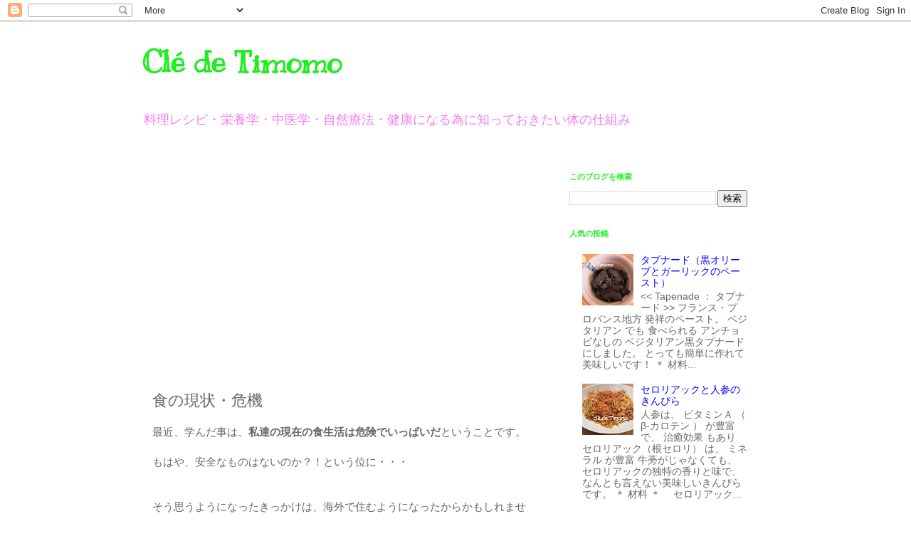

--- FILE ---
content_type: text/html; charset=UTF-8
request_url: https://www.cledetimomo.com/p/blog-page.html
body_size: 18750
content:
<!DOCTYPE html>
<html class='v2' dir='ltr' lang='ja'>
<head>
<link href='https://www.blogger.com/static/v1/widgets/335934321-css_bundle_v2.css' rel='stylesheet' type='text/css'/>
<meta content='width=1100' name='viewport'/>
<meta content='text/html; charset=UTF-8' http-equiv='Content-Type'/>
<meta content='blogger' name='generator'/>
<link href='https://www.cledetimomo.com/favicon.ico' rel='icon' type='image/x-icon'/>
<link href='https://www.cledetimomo.com/p/blog-page.html' rel='canonical'/>
<link rel="alternate" type="application/atom+xml" title="Clé de Timomo - Atom" href="https://www.cledetimomo.com/feeds/posts/default" />
<link rel="alternate" type="application/rss+xml" title="Clé de Timomo - RSS" href="https://www.cledetimomo.com/feeds/posts/default?alt=rss" />
<link rel="service.post" type="application/atom+xml" title="Clé de Timomo - Atom" href="https://www.blogger.com/feeds/6441674962206452034/posts/default" />
<!--Can't find substitution for tag [blog.ieCssRetrofitLinks]-->
<meta content='https://www.cledetimomo.com/p/blog-page.html' property='og:url'/>
<meta content='食の現状・危機' property='og:title'/>
<meta content='体のしくみや栄養学、ヘルシーレシピ、解毒デトックス、外国食材を使った料理や調理法等の健康ブログです。' property='og:description'/>
<title>Clé de Timomo: 食の現状&#12539;危機</title>
<style type='text/css'>@font-face{font-family:'Kranky';font-style:normal;font-weight:400;font-display:swap;src:url(//fonts.gstatic.com/s/kranky/v29/hESw6XVgJzlPsFn8oR2FRIzX_g.woff2)format('woff2');unicode-range:U+0000-00FF,U+0131,U+0152-0153,U+02BB-02BC,U+02C6,U+02DA,U+02DC,U+0304,U+0308,U+0329,U+2000-206F,U+20AC,U+2122,U+2191,U+2193,U+2212,U+2215,U+FEFF,U+FFFD;}</style>
<style id='page-skin-1' type='text/css'><!--
/*
-----------------------------------------------
Blogger Template Style
Name:     Simple
Designer: Blogger
URL:      www.blogger.com
----------------------------------------------- */
/* Content
----------------------------------------------- */
body {
font: normal normal 14px Arial, Tahoma, Helvetica, FreeSans, sans-serif;
color: #666666;
background: #ffffff none repeat scroll top left;
padding: 0 0 0 0;
}
html body .region-inner {
min-width: 0;
max-width: 100%;
width: auto;
}
h2 {
font-size: 22px;
}
a:link {
text-decoration:none;
color: #0000ff;
}
a:visited {
text-decoration:none;
color: #9900ff;
}
a:hover {
text-decoration:underline;
color: #33aaff;
}
.body-fauxcolumn-outer .fauxcolumn-inner {
background: transparent none repeat scroll top left;
_background-image: none;
}
.body-fauxcolumn-outer .cap-top {
position: absolute;
z-index: 1;
height: 400px;
width: 100%;
}
.body-fauxcolumn-outer .cap-top .cap-left {
width: 100%;
background: transparent none repeat-x scroll top left;
_background-image: none;
}
.content-outer {
-moz-box-shadow: 0 0 0 rgba(0, 0, 0, .15);
-webkit-box-shadow: 0 0 0 rgba(0, 0, 0, .15);
-goog-ms-box-shadow: 0 0 0 #333333;
box-shadow: 0 0 0 rgba(0, 0, 0, .15);
margin-bottom: 1px;
}
.content-inner {
padding: 10px 40px;
}
.content-inner {
background-color: #ffffff;
}
/* Header
----------------------------------------------- */
.header-outer {
background: transparent none repeat-x scroll 0 -400px;
_background-image: none;
}
.Header h1 {
font: normal bold 42px Kranky;
color: #1af01a;
text-shadow: 0 0 0 rgba(0, 0, 0, .2);
}
.Header h1 a {
color: #1af01a;
}
.Header .description {
font-size: 18px;
color: #f67df6;
}
.header-inner .Header .titlewrapper {
padding: 22px 0;
}
.header-inner .Header .descriptionwrapper {
padding: 0 0;
}
/* Tabs
----------------------------------------------- */
.tabs-inner .section:first-child {
border-top: 0 solid #dddddd;
}
.tabs-inner .section:first-child ul {
margin-top: -1px;
border-top: 1px solid #dddddd;
border-left: 1px solid #dddddd;
border-right: 1px solid #dddddd;
}
.tabs-inner .widget ul {
background: rgba(0, 0, 0, 0) none repeat-x scroll 0 -800px;
_background-image: none;
border-bottom: 1px solid #dddddd;
margin-top: 0;
margin-left: -30px;
margin-right: -30px;
}
.tabs-inner .widget li a {
display: inline-block;
padding: .6em 1em;
font: normal normal 12px 'Trebuchet MS', Trebuchet, Verdana, sans-serif;
color: #000000;
border-left: 1px solid #ffffff;
border-right: 1px solid #dddddd;
}
.tabs-inner .widget li:first-child a {
border-left: none;
}
.tabs-inner .widget li.selected a, .tabs-inner .widget li a:hover {
color: #000000;
background-color: #eeeeee;
text-decoration: none;
}
/* Columns
----------------------------------------------- */
.main-outer {
border-top: 0 solid transparent;
}
.fauxcolumn-left-outer .fauxcolumn-inner {
border-right: 1px solid transparent;
}
.fauxcolumn-right-outer .fauxcolumn-inner {
border-left: 1px solid transparent;
}
/* Headings
----------------------------------------------- */
div.widget > h2,
div.widget h2.title {
margin: 0 0 1em 0;
font: normal bold 11px 'Trebuchet MS',Trebuchet,Verdana,sans-serif;
color: #1af01a;
}
/* Widgets
----------------------------------------------- */
.widget .zippy {
color: #00ff00;
text-shadow: 2px 2px 1px rgba(0, 0, 0, .1);
}
.widget .popular-posts ul {
list-style: none;
}
/* Posts
----------------------------------------------- */
h2.date-header {
font: normal bold 11px Arial, Tahoma, Helvetica, FreeSans, sans-serif;
}
.date-header span {
background-color: #d9e9d4;
color: #ffffff;
padding: 0.4em;
letter-spacing: 3px;
margin: inherit;
}
.main-inner {
padding-top: 35px;
padding-bottom: 65px;
}
.main-inner .column-center-inner {
padding: 0 0;
}
.main-inner .column-center-inner .section {
margin: 0 1em;
}
.post {
margin: 0 0 45px 0;
}
h3.post-title, .comments h4 {
font: normal normal 22px Arial, Tahoma, Helvetica, FreeSans, sans-serif;
margin: .75em 0 0;
}
.post-body {
font-size: 110%;
line-height: 1.4;
position: relative;
}
.post-body img, .post-body .tr-caption-container, .Profile img, .Image img,
.BlogList .item-thumbnail img {
padding: 2px;
background: #ffffff;
border: 1px solid #1af01a;
-moz-box-shadow: 1px 1px 5px rgba(0, 0, 0, .1);
-webkit-box-shadow: 1px 1px 5px rgba(0, 0, 0, .1);
box-shadow: 1px 1px 5px rgba(0, 0, 0, .1);
}
.post-body img, .post-body .tr-caption-container {
padding: 5px;
}
.post-body .tr-caption-container {
color: #666666;
}
.post-body .tr-caption-container img {
padding: 0;
background: transparent;
border: none;
-moz-box-shadow: 0 0 0 rgba(0, 0, 0, .1);
-webkit-box-shadow: 0 0 0 rgba(0, 0, 0, .1);
box-shadow: 0 0 0 rgba(0, 0, 0, .1);
}
.post-header {
margin: 0 0 1.5em;
line-height: 1.6;
font-size: 90%;
}
.post-footer {
margin: 20px -2px 0;
padding: 5px 10px;
color: #666666;
background-color: #ffffff;
border-bottom: 1px solid #f6d7f6;
line-height: 1.6;
font-size: 90%;
}
#comments .comment-author {
padding-top: 1.5em;
border-top: 1px solid transparent;
background-position: 0 1.5em;
}
#comments .comment-author:first-child {
padding-top: 0;
border-top: none;
}
.avatar-image-container {
margin: .2em 0 0;
}
#comments .avatar-image-container img {
border: 1px solid #1af01a;
}
/* Comments
----------------------------------------------- */
.comments .comments-content .icon.blog-author {
background-repeat: no-repeat;
background-image: url([data-uri]);
}
.comments .comments-content .loadmore a {
border-top: 1px solid #00ff00;
border-bottom: 1px solid #00ff00;
}
.comments .comment-thread.inline-thread {
background-color: #ffffff;
}
.comments .continue {
border-top: 2px solid #00ff00;
}
/* Accents
---------------------------------------------- */
.section-columns td.columns-cell {
border-left: 1px solid transparent;
}
.blog-pager {
background: transparent url(https://resources.blogblog.com/blogblog/data/1kt/simple/paging_dot.png) repeat-x scroll top center;
}
.blog-pager-older-link, .home-link,
.blog-pager-newer-link {
background-color: #ffffff;
padding: 5px;
}
.footer-outer {
border-top: 1px dashed #bbbbbb;
}
/* Mobile
----------------------------------------------- */
body.mobile  {
background-size: auto;
}
.mobile .body-fauxcolumn-outer {
background: transparent none repeat scroll top left;
}
.mobile .body-fauxcolumn-outer .cap-top {
background-size: 100% auto;
}
.mobile .content-outer {
-webkit-box-shadow: 0 0 3px rgba(0, 0, 0, .15);
box-shadow: 0 0 3px rgba(0, 0, 0, .15);
}
.mobile .tabs-inner .widget ul {
margin-left: 0;
margin-right: 0;
}
.mobile .post {
margin: 0;
}
.mobile .main-inner .column-center-inner .section {
margin: 0;
}
.mobile .date-header span {
padding: 0.1em 10px;
margin: 0 -10px;
}
.mobile h3.post-title {
margin: 0;
}
.mobile .blog-pager {
background: transparent none no-repeat scroll top center;
}
.mobile .footer-outer {
border-top: none;
}
.mobile .main-inner, .mobile .footer-inner {
background-color: #ffffff;
}
.mobile-index-contents {
color: #666666;
}
.mobile-link-button {
background-color: #0000ff;
}
.mobile-link-button a:link, .mobile-link-button a:visited {
color: #d9e9d4;
}
.mobile .tabs-inner .section:first-child {
border-top: none;
}
.mobile .tabs-inner .PageList .widget-content {
background-color: #eeeeee;
color: #000000;
border-top: 1px solid #dddddd;
border-bottom: 1px solid #dddddd;
}
.mobile .tabs-inner .PageList .widget-content .pagelist-arrow {
border-left: 1px solid #dddddd;
}

--></style>
<style id='template-skin-1' type='text/css'><!--
body {
min-width: 960px;
}
.content-outer, .content-fauxcolumn-outer, .region-inner {
min-width: 960px;
max-width: 960px;
_width: 960px;
}
.main-inner .columns {
padding-left: 0;
padding-right: 310px;
}
.main-inner .fauxcolumn-center-outer {
left: 0;
right: 310px;
/* IE6 does not respect left and right together */
_width: expression(this.parentNode.offsetWidth -
parseInt("0") -
parseInt("310px") + 'px');
}
.main-inner .fauxcolumn-left-outer {
width: 0;
}
.main-inner .fauxcolumn-right-outer {
width: 310px;
}
.main-inner .column-left-outer {
width: 0;
right: 100%;
margin-left: -0;
}
.main-inner .column-right-outer {
width: 310px;
margin-right: -310px;
}
#layout {
min-width: 0;
}
#layout .content-outer {
min-width: 0;
width: 800px;
}
#layout .region-inner {
min-width: 0;
width: auto;
}
body#layout div.add_widget {
padding: 8px;
}
body#layout div.add_widget a {
margin-left: 32px;
}
--></style>
<link href='https://www.blogger.com/dyn-css/authorization.css?targetBlogID=6441674962206452034&amp;zx=0bf9fee7-cbaa-40aa-bb06-bee6527bb71c' media='none' onload='if(media!=&#39;all&#39;)media=&#39;all&#39;' rel='stylesheet'/><noscript><link href='https://www.blogger.com/dyn-css/authorization.css?targetBlogID=6441674962206452034&amp;zx=0bf9fee7-cbaa-40aa-bb06-bee6527bb71c' rel='stylesheet'/></noscript>
<meta name='google-adsense-platform-account' content='ca-host-pub-1556223355139109'/>
<meta name='google-adsense-platform-domain' content='blogspot.com'/>

<script async src="https://pagead2.googlesyndication.com/pagead/js/adsbygoogle.js?client=ca-pub-4258830548415158&host=ca-host-pub-1556223355139109" crossorigin="anonymous"></script>

<!-- data-ad-client=ca-pub-4258830548415158 -->

</head>
<body class='loading variant-simplysimple'>
<div class='navbar section' id='navbar' name='Navbar'><div class='widget Navbar' data-version='1' id='Navbar1'><script type="text/javascript">
    function setAttributeOnload(object, attribute, val) {
      if(window.addEventListener) {
        window.addEventListener('load',
          function(){ object[attribute] = val; }, false);
      } else {
        window.attachEvent('onload', function(){ object[attribute] = val; });
      }
    }
  </script>
<div id="navbar-iframe-container"></div>
<script type="text/javascript" src="https://apis.google.com/js/platform.js"></script>
<script type="text/javascript">
      gapi.load("gapi.iframes:gapi.iframes.style.bubble", function() {
        if (gapi.iframes && gapi.iframes.getContext) {
          gapi.iframes.getContext().openChild({
              url: 'https://www.blogger.com/navbar/6441674962206452034?pa\x3d9179856033426357158\x26origin\x3dhttps://www.cledetimomo.com',
              where: document.getElementById("navbar-iframe-container"),
              id: "navbar-iframe"
          });
        }
      });
    </script><script type="text/javascript">
(function() {
var script = document.createElement('script');
script.type = 'text/javascript';
script.src = '//pagead2.googlesyndication.com/pagead/js/google_top_exp.js';
var head = document.getElementsByTagName('head')[0];
if (head) {
head.appendChild(script);
}})();
</script>
</div></div>
<div class='body-fauxcolumns'>
<div class='fauxcolumn-outer body-fauxcolumn-outer'>
<div class='cap-top'>
<div class='cap-left'></div>
<div class='cap-right'></div>
</div>
<div class='fauxborder-left'>
<div class='fauxborder-right'></div>
<div class='fauxcolumn-inner'>
</div>
</div>
<div class='cap-bottom'>
<div class='cap-left'></div>
<div class='cap-right'></div>
</div>
</div>
</div>
<div class='content'>
<div class='content-fauxcolumns'>
<div class='fauxcolumn-outer content-fauxcolumn-outer'>
<div class='cap-top'>
<div class='cap-left'></div>
<div class='cap-right'></div>
</div>
<div class='fauxborder-left'>
<div class='fauxborder-right'></div>
<div class='fauxcolumn-inner'>
</div>
</div>
<div class='cap-bottom'>
<div class='cap-left'></div>
<div class='cap-right'></div>
</div>
</div>
</div>
<div class='content-outer'>
<div class='content-cap-top cap-top'>
<div class='cap-left'></div>
<div class='cap-right'></div>
</div>
<div class='fauxborder-left content-fauxborder-left'>
<div class='fauxborder-right content-fauxborder-right'></div>
<div class='content-inner'>
<header>
<div class='header-outer'>
<div class='header-cap-top cap-top'>
<div class='cap-left'></div>
<div class='cap-right'></div>
</div>
<div class='fauxborder-left header-fauxborder-left'>
<div class='fauxborder-right header-fauxborder-right'></div>
<div class='region-inner header-inner'>
<div class='header section' id='header' name='ヘッダー'><div class='widget Header' data-version='1' id='Header1'>
<div id='header-inner'>
<div class='titlewrapper'>
<h1 class='title'>
<a href='https://www.cledetimomo.com/'>
Clé de Timomo
</a>
</h1>
</div>
<div class='descriptionwrapper'>
<p class='description'><span>料理レシピ&#12539;栄養学&#12539;中医学&#12539;自然療法&#12539;健康になる為に知っておきたい体の仕組み</span></p>
</div>
</div>
</div></div>
</div>
</div>
<div class='header-cap-bottom cap-bottom'>
<div class='cap-left'></div>
<div class='cap-right'></div>
</div>
</div>
</header>
<div class='tabs-outer'>
<div class='tabs-cap-top cap-top'>
<div class='cap-left'></div>
<div class='cap-right'></div>
</div>
<div class='fauxborder-left tabs-fauxborder-left'>
<div class='fauxborder-right tabs-fauxborder-right'></div>
<div class='region-inner tabs-inner'>
<div class='tabs no-items section' id='crosscol' name='Cross-Column'></div>
<div class='tabs no-items section' id='crosscol-overflow' name='Cross-Column 2'></div>
</div>
</div>
<div class='tabs-cap-bottom cap-bottom'>
<div class='cap-left'></div>
<div class='cap-right'></div>
</div>
</div>
<div class='main-outer'>
<div class='main-cap-top cap-top'>
<div class='cap-left'></div>
<div class='cap-right'></div>
</div>
<div class='fauxborder-left main-fauxborder-left'>
<div class='fauxborder-right main-fauxborder-right'></div>
<div class='region-inner main-inner'>
<div class='columns fauxcolumns'>
<div class='fauxcolumn-outer fauxcolumn-center-outer'>
<div class='cap-top'>
<div class='cap-left'></div>
<div class='cap-right'></div>
</div>
<div class='fauxborder-left'>
<div class='fauxborder-right'></div>
<div class='fauxcolumn-inner'>
</div>
</div>
<div class='cap-bottom'>
<div class='cap-left'></div>
<div class='cap-right'></div>
</div>
</div>
<div class='fauxcolumn-outer fauxcolumn-left-outer'>
<div class='cap-top'>
<div class='cap-left'></div>
<div class='cap-right'></div>
</div>
<div class='fauxborder-left'>
<div class='fauxborder-right'></div>
<div class='fauxcolumn-inner'>
</div>
</div>
<div class='cap-bottom'>
<div class='cap-left'></div>
<div class='cap-right'></div>
</div>
</div>
<div class='fauxcolumn-outer fauxcolumn-right-outer'>
<div class='cap-top'>
<div class='cap-left'></div>
<div class='cap-right'></div>
</div>
<div class='fauxborder-left'>
<div class='fauxborder-right'></div>
<div class='fauxcolumn-inner'>
</div>
</div>
<div class='cap-bottom'>
<div class='cap-left'></div>
<div class='cap-right'></div>
</div>
</div>
<!-- corrects IE6 width calculation -->
<div class='columns-inner'>
<div class='column-center-outer'>
<div class='column-center-inner'>
<div class='main section' id='main' name='メイン'><div class='widget Blog' data-version='1' id='Blog1'>
<div class='blog-posts hfeed'>

          <div class="date-outer">
        

          <div class="date-posts">
        
<div class='post-outer'>
<div class='post hentry uncustomized-post-template' itemprop='blogPost' itemscope='itemscope' itemtype='http://schema.org/BlogPosting'>
<meta content='6441674962206452034' itemprop='blogId'/>
<meta content='9179856033426357158' itemprop='postId'/>
<a name='9179856033426357158'></a>
<h3 class='post-title entry-title' itemprop='name'>
食の現状&#12539;危機
</h3>
<div class='post-header'>
<div class='post-header-line-1'></div>
</div>
<div class='post-body entry-content' id='post-body-9179856033426357158' itemprop='description articleBody'>
最近&#12289;学んだ事は&#12289;<b>私達の現在の食生活は危険でいっぱいだ</b>ということです&#12290;<br />
<br />
もはや&#12289;安全なものはないのか&#65311;&#65281;という位に&#12539;&#12539;&#12539;<br />
<br />
<br />
そう思うようになったきっかけは&#12289;海外で住むようになったからかもしれません&#12290;<br />
<br />
ヨーロッパでは<span style="color: red;">食品添加物</span>に<span style="color: red;">E番号</span>がついています&#12290;<br />
<br />
例えば&#12289;酸化防止剤は&#12300;E300&#12301;などと記載されています&#12290;<br />
<br />
Eとその後に数字があれば&#12289;食品添加物で体に必要でない物と分かりやすかったのです&#12290;<br />
<br />
それから&#12289;注意して買物しているとなかなかE番号が無いものってないのです&#65281;(驚&#65289;<br />
<br />
大好きだった<span style="color: red;">ポテトチップス</span>も&#12289;E番号だらけ&#12539;&#12539;&#12539;<br />
<span style="color: red;">ハム</span>&#12289;<span style="color: red;">ソーセージ</span>&#12289;<span style="color: red;">マヨネーズ</span>&#12289;<span style="color: red;">チーズ<span style="color: black;">&#12289;<span style="color: red;">ドレッシング<span style="color: black;">&#12289;</span>ピザ<span style="color: black;">&#12289;</span>タルト<span style="color: black;">&#12289;</span>パン</span>&#12539;&#12539;&#12539;</span></span><br />
<span style="color: red;"><span style="color: black;">そして</span>お酢</span>にすらE番号がありました&#65281;<br />
<br />
<br />
それから&#12289;E番号のあるものは避ける事にしました&#12290;<br />
<br />
また&#12289;できるだけ生のものを買おうと思い&#12289;<br />
調理の仕方がよく分からなかった外国の野菜や魚&#12289;外国でしか食べない肉なども買い始めました&#12290;<br />
<br />
外国の食材の栄養を調べたり&#12289;料理本を買って勉強したりしました&#12290;<br />
<br />
そして&#12289;少しずつ体調もよくなり&#12289;食事もおいしくて&#12289;喜んでいたのです&#12290;<br />
<br />
でも&#12289;時々体がすぐれなかったり&#12289;家族の病気があったり&#12539;&#12539;&#12539;<br />
<br />
いったい何が悪いのだろう&#65311;&#65311;問題は何なんだろう&#65311;と疑問に思っていました&#12290;<br />
やはり自分の料理がどこか間違えているのだろうか&#12539;&#12539;&#12539;と考えたりしました&#12290;<br />
<br />
そして&#12289;イギリスの栄養学と自然療法を学ぶ事にしました&#12290;<br />
<br />
<b>それにより&#12289;今までの間違えた食生活がみるみる発覚されました&#12290;</b><br />
<br />
<b>また&#12289;現代の食生活は&#12289;健康にあまり良くない物をマーケッティングしていることに </b><br />
<b>気づきました&#12290;</b><br />
<br />
<a name="more"></a><br />
<br />
日本の食品には&#12289;E番号がないし&#12289;まさか日本がそんな体に悪いものを入れるはずがないと<br />
過信していた私はバカでした&#12290; o(_ _ ; )o<br />
<br />
ただ単に日本語だと分かりにくいように書いていただけなのです&#12290;<br />
よく見るとカタカナとか難しい言葉で書いていたり&#12539;&#12539;&#12539;<br />
<br />
そしてさぞかし&#12289;体に良いもので安全そうな言葉で書かれていました&#12290;<br />
&nbsp;<span style="color: red;">ビタミンC</span>とか&#12289;<span style="color: red;">グルタミン酸</span>とか&#12289;<span style="color: red;">調味料&#65288;アミノ酸等&#65289;</span>とか&#12289;<span style="color: red;">クエン酸</span>とか&#12539;&#12539;&#12539;<br />
<br />
あと&#12289;<span style="color: red;">シュガーレス</span>&#12289;<span style="color: red;">ノンシュガー</span>&#12289; <span style="color: red;">カロリーゼロ</span>など&#12289;<br />
体重や健康を気にする人の心をくすぐるような言葉で引き付けておきながら&#12289;<br />
実はもっと体に悪い<span style="color: red;">甘味料</span>が使われていました&#12539;&#12539;&#12539;<br />
<br />
調べてみると&#12289;アジアの方が日常の食事によく使われていました&#12290; <br />
<span style="color: red;">カレーやシチューのルー</span>&#12289;<span style="color: red;">和風だし</span>&#12289;<span style="color: red;">中華だし</span>&#12289;<span style="color: red;">ブイヨン</span>&#12289;<span style="color: red;">ふりかけ</span>&#12289;<span style="color: red;">ソース</span>&#12289;<span style="color: red;">ドレッシング</span>&#12289;<br />
<span style="color: red;">味付けのり</span>&#12289;<span style="color: red;">味噌</span>&#12289;<span style="color: red;">飴</span>&#12289;<span style="color: red;">せんべい&#12539;おかき</span>等&#12290;&#65288;もっとあると思います&#12539;&#12539;&#12539;&#65289;<br />
<br />
<br />
<span style="font-family: &quot;arial&quot; , &quot;helvetica&quot; , sans-serif;"></span><span style="font-family: &quot;arial&quot; , &quot;helvetica&quot; , sans-serif;"> </span><br />
<b><span style="font-family: &quot;arial&quot; , &quot;helvetica&quot; , sans-serif;">とても残念な事に現代社会の食生活は&#12289;</span></b><br />
<b><span style="font-family: &quot;arial&quot; , &quot;helvetica&quot; , sans-serif;">全て企業や個人の儲けにコントロールされてしまい&#12289;</span></b><br />
<span style="font-family: &quot;arial&quot; , &quot;helvetica&quot; , sans-serif;"><b>本当に新鮮で体に良いものが無くなってきつつあります</b>&#12290;&#12290;&#12290;&#65288;涙&#65289;</span><br />
<br />
<span style="font-family: &quot;arial&quot; , &quot;helvetica&quot; , sans-serif;"><span style="font-family: &quot;arial&quot; , &quot;helvetica&quot; , sans-serif;">コストダウンだとかで&#12289;<span style="color: red;">加工食品の偽装</span>も増えています&#12290;</span></span><br />
<br />
<span style="font-family: &quot;arial&quot; , &quot;helvetica&quot; , sans-serif;"><span style="font-family: &quot;arial&quot; , &quot;helvetica&quot; , sans-serif;">また極々少量の物だと食品表示に記載しなくてもいいとはどういうことでしょうか&#12290;&#12290;&#12290;&nbsp;</span> </span><br />
<br />
<span style="font-family: &quot;arial&quot; , &quot;helvetica&quot; , sans-serif;">昔ながらの<b>体にいい食品も&#12289;人間が改良してしまい&#12289;減ってきています</b>&#12290;&#12290;&#12290;&#65288;涙&#65289;&nbsp;</span><br />
<span style="font-family: &quot;arial&quot; , &quot;helvetica&quot; , sans-serif;"><br /></span>
<span style="font-family: &quot;arial&quot; , &quot;helvetica&quot; , sans-serif;">こうやって&#12289;私達は&#12289;</span><br />
<b><br /></b>
<span style="color: red;"><b>目に見えない即効性の無い毒</b></span>で&#12289;少しずつ私達の体はむしばまれています&#12290;<br />
<br />
<span style="font-family: &quot;arial&quot; , &quot;helvetica&quot; , sans-serif;"><span style="color: red;">食品添加物</span>&#12539;&#12539;&#12539;</span><br />
<span style="font-family: &quot;arial&quot; , &quot;helvetica&quot; , sans-serif;"><span style="color: red;">農薬</span>&#12539;&#12539;&#12539;</span><br />
<span style="font-family: &quot;arial&quot; , &quot;helvetica&quot; , sans-serif;"><span style="color: red;">遺伝子組み換え</span>&#12539;&#12539;&#12539; </span><br />
<span style="font-family: &quot;arial&quot; , &quot;helvetica&quot; , sans-serif;"><span style="color: red;">環境ホルモン</span>&#12539;&#12539;&#12539;</span><br />
<span style="font-family: &quot;arial&quot; , &quot;helvetica&quot; , sans-serif;"><span style="color: red;">汚染物質</span>&#12539;&#12539;&#12539;&nbsp;</span><br />
<br />
<br />
気づいたら&#12289;私は知らないうちに&#12289;たくさん<span style="color: red;"><b>目に見えない毒</b></span>を口にしていました&#12290;<br />
また&#12289;<span style="color: red;">電子レンジ<span style="color: black;">など</span>間違えた調理法</span>を使っていました&#12290;<br />
<span style="color: red;">体に安全ではない食器や容器</span>なども使っていたようです&#12290;<br />
<br />
<span style="font-family: &quot;arial&quot; , &quot;helvetica&quot; , sans-serif;">こうやって&#12289;知らないうちに私達は毒を吸収しているのです&#12290;</span><br />
<span style="font-family: &quot;arial&quot; , &quot;helvetica&quot; , sans-serif;">便利だとか&#12289;時短だとか&#12289;見た目だとか&#12289;安さだとか&#12289;流行だとかにだまされて&#12539;&#12539;&#12539;</span><br />
<br />
<span style="font-family: &quot;arial&quot; , &quot;helvetica&quot; , sans-serif;">私達が&#12289;怠け者になってしまったからでしょう&#12290;</span><br />
<span style="font-family: &quot;arial&quot; , &quot;helvetica&quot; , sans-serif;">昔はもっと手間ひまかけて料理をしていたのですから&#12539;&#12539;&#12539;</span><br />
<span style="font-family: &quot;arial&quot; , &quot;helvetica&quot; , sans-serif;">それに&#12289;共働きとか&#12289;キャリアとか&#12289;お金とかを求めた結果かもしれません&#12290;&#12290;&#12290;&nbsp;</span><br />
<span style="font-family: &quot;arial&quot; , &quot;helvetica&quot; , sans-serif;"><br /></span>
<span style="font-family: &quot;arial&quot; , &quot;helvetica&quot; , sans-serif;">今&#12289;昔に戻る時がきているのかもしれません&#12290;</span><br />
<br />
<span style="font-family: &quot;arial&quot; , &quot;helvetica&quot; , sans-serif;">自給自足で&#12289;手作りをしていた時代が一番安全で理想的だったのでしょう&#12290;</span><br />
<br />
<span style="font-family: &quot;arial&quot; , &quot;helvetica&quot; , sans-serif;">現在私は&#12289;時間はかかりますが&#12289;加工食品は買わず&#12289;できるだけ手作りで頑張ってます&#12290; </span><br />
<b></b><br />
<br />
結局&#12289;<span style="color: #6aa84f;"><b>自分の体を守るのは自分しかいない</b></span>のです&#65281;<br />
<span style="color: #6aa84f;"><b>正しい知識を得るしかない</b></span>のです&#65281;<br />
<br />
少しでも私が学んだ事が&#12289;皆さんの健康の助けになればと願っています&#12539;&#12539;&#12539;<br />
<br />
そして&#12289;<span style="color: #6aa84f;"><b>私達の未来を守る為に私達ができること</b></span>は&#12289;<br />
<span style="color: #6aa84f;"><b>&#12300;体に悪いものを買わない&#12539;食べない&#12539;使わないこと&#12301;</b></span>かもしれません&#12290;&#12290;&#12290;&#12290;<br />
<br />
<i>関連ページ</i><br />
<br />
<a href="http://www.cledetimomo.com/p/blog-page_8.html" target="_blank">体のしくみ&#12539;栄養学</a>のページへ<br />
<br />
<a href="http://www.cledetimomo.com/p/blog-page_11.html" target="_blank">食の大切さ</a>のページへ<br />
<br />
<a href="http://www.cledetimomo.com/p/blog-page_5347.html" target="_blank">解毒&#12539;デトックス</a>のページへ<br />
<br />
<a href="http://www.cledetimomo.com/p/blog-page_2.html" target="_blank">中医学</a>のページへ<br />
<br />
<br />
<script async src="//pagead2.googlesyndication.com/pagead/js/adsbygoogle.js"></script>
<!-- below_page -->
<ins class="adsbygoogle"
     style="display:inline-block;width:336px;height:280px"
     data-ad-client="ca-pub-4258830548415158"
     data-ad-slot="4112937825"></ins>
<script>
(adsbygoogle = window.adsbygoogle || []).push({});
</script>
<div style='clear: both;'></div>
</div>
<div class='post-footer'>
<div class='post-footer-line post-footer-line-1'>
<span class='post-author vcard'>
</span>
<span class='post-timestamp'>
</span>
<span class='post-comment-link'>
</span>
<span class='post-icons'>
<span class='item-control blog-admin pid-1660037119'>
<a href='https://www.blogger.com/page-edit.g?blogID=6441674962206452034&pageID=9179856033426357158&from=pencil' title='ページを編集'>
<img alt='' class='icon-action' height='18' src='https://resources.blogblog.com/img/icon18_edit_allbkg.gif' width='18'/>
</a>
</span>
</span>
<div class='post-share-buttons goog-inline-block'>
</div>
</div>
<div class='post-footer-line post-footer-line-2'>
<span class='post-labels'>
</span>
</div>
<div class='post-footer-line post-footer-line-3'>
<span class='post-location'>
</span>
</div>
</div>
</div>
<div class='comments' id='comments'>
<a name='comments'></a>
</div>
</div>

        </div></div>
      
</div>
<div class='blog-pager' id='blog-pager'>
<a class='home-link' href='https://www.cledetimomo.com/'>ホーム</a>
</div>
<div class='clear'></div>
<div class='blog-feeds'>
<div class='feed-links'>
登録:
<a class='feed-link' href='https://www.cledetimomo.com/feeds/posts/default' target='_blank' type='application/atom+xml'>コメント (Atom)</a>
</div>
</div>
</div><div class='widget HTML' data-version='1' id='HTML1'>
<h2 class='title'>ad link</h2>
<div class='widget-content'>
<script async src="//pagead2.googlesyndication.com/pagead/js/adsbygoogle.js"></script>
<!-- Head-responsive-link -->
<ins class="adsbygoogle"
     style="display:block"
     data-ad-client="ca-pub-4258830548415158"
     data-ad-slot="8839029828"
     data-ad-format="link"></ins>
<script>
(adsbygoogle = window.adsbygoogle || []).push({});
</script>
</div>
<div class='clear'></div>
</div></div>
</div>
</div>
<div class='column-left-outer'>
<div class='column-left-inner'>
<aside>
</aside>
</div>
</div>
<div class='column-right-outer'>
<div class='column-right-inner'>
<aside>
<div class='sidebar section' id='sidebar-right-1'><div class='widget BlogSearch' data-version='1' id='BlogSearch1'>
<h2 class='title'>このブログを検索</h2>
<div class='widget-content'>
<div id='BlogSearch1_form'>
<form action='https://www.cledetimomo.com/search' class='gsc-search-box' target='_top'>
<table cellpadding='0' cellspacing='0' class='gsc-search-box'>
<tbody>
<tr>
<td class='gsc-input'>
<input autocomplete='off' class='gsc-input' name='q' size='10' title='search' type='text' value=''/>
</td>
<td class='gsc-search-button'>
<input class='gsc-search-button' title='search' type='submit' value='検索'/>
</td>
</tr>
</tbody>
</table>
</form>
</div>
</div>
<div class='clear'></div>
</div><div class='widget PopularPosts' data-version='1' id='PopularPosts1'>
<h2>人気の投稿</h2>
<div class='widget-content popular-posts'>
<ul>
<li>
<div class='item-content'>
<div class='item-thumbnail'>
<a href='https://www.cledetimomo.com/2014/05/blog-post_26.html' target='_blank'>
<img alt='' border='0' src='https://blogger.googleusercontent.com/img/b/R29vZ2xl/AVvXsEiTW_SuxSNP-qjG2m_Q5Z2ve9YvufU1UIzeC84lZp13tCBLY0Jx3M6bIta-ij0IDNZngjZ-ML9U7cJb5LnpHCgOu3GovtHG1ZK8Srhwrwj7p9iBleTFcghlSwoXMPJC6nwh0ljvSeuh4sA/w72-h72-p-k-no-nu/Tapenade.jpg'/>
</a>
</div>
<div class='item-title'><a href='https://www.cledetimomo.com/2014/05/blog-post_26.html'>タプナード&#65288;黒オリーブとガーリックのペースト&#65289;</a></div>
<div class='item-snippet'>   &lt;&lt; Tapenade &#65306; タプナード &gt;&gt;  フランス&#12539;プロバンス地方  発祥のペースト&#12290;  ベジタリアン でも  食べられる アンチョビなしの  ベジタリアン黒タプナード  にしました&#12290;  とっても簡単に作れて  美味しいです&#65281;     &#65290; 材料...</div>
</div>
<div style='clear: both;'></div>
</li>
<li>
<div class='item-content'>
<div class='item-thumbnail'>
<a href='https://www.cledetimomo.com/2013/12/blog-post_20.html' target='_blank'>
<img alt='' border='0' src='https://blogger.googleusercontent.com/img/b/R29vZ2xl/AVvXsEggmS4wTp0RQKsgAaT6yqlPTaGNYkLOA911iWhEOCGkr9Pq0roQdnzkoku_X1_TQAlFZZkP-KuojF73oUIL7xq38vDpb1EneBmDcstSbLqzwggpD3QFkNUTFeypzrEuM0_i7BBYmf8gWS0/w72-h72-p-k-no-nu/kinpira.jpg'/>
</a>
</div>
<div class='item-title'><a href='https://www.cledetimomo.com/2013/12/blog-post_20.html'>セロリアックと人参のきんぴら</a></div>
<div class='item-snippet'>   人参は&#12289; ビタミンＡ &#65288; β-カロテン &#65289;  が豊富で&#12289; 治癒効果 もあり   セロリアック&#65288;根セロリ&#65289; は&#12289; ミネラル が豊富   牛蒡がじゃなくても&#12289;  セロリアックの独特の香りと味で&#12289;  なんとも言えない美味しいきんぴらです&#12290;     &#65290; 材料 &#65290;&#12288;   セロリアック...</div>
</div>
<div style='clear: both;'></div>
</li>
<li>
<div class='item-content'>
<div class='item-thumbnail'>
<a href='https://www.cledetimomo.com/2014/04/blog-post_20.html' target='_blank'>
<img alt='' border='0' src='https://blogger.googleusercontent.com/img/b/R29vZ2xl/AVvXsEjGfllSKZaN3dt-uCap66oA5FAm3xlp42xyev75QeUIoEMM9NWLm2uuinZqwkB6gtlxO2Ct7FfjliESlthHAkinyXRQRgoDDuGCurxPnSvsqjKwv5jYZutHswTfHeB8NTya20beeAqDP-E/w72-h72-p-k-no-nu/roquette.jpg'/>
</a>
</div>
<div class='item-title'><a href='https://www.cledetimomo.com/2014/04/blog-post_20.html'>ルッコラ&#65295;ルーコラ&#65295;ロケット</a></div>
<div class='item-snippet'>  &#65290;ルッコラ&#65290;  &#65290;ルーコラ&#65290;  &#65290;ロケット&#65290;  英語&#65306;salad rocket,  &#12288; roquette, rucola  &#65288;英,豪,加,NZ,南ｱ) rocket  &#65288;米&#65289; arugula  フランス語&#65306;roquette  イタリア語&#65306; rucola (rughetta,r...</div>
</div>
<div style='clear: both;'></div>
</li>
<li>
<div class='item-content'>
<div class='item-thumbnail'>
<a href='https://www.cledetimomo.com/2014/06/blog-post_11.html' target='_blank'>
<img alt='' border='0' src='https://blogger.googleusercontent.com/img/b/R29vZ2xl/AVvXsEjDPJHJSl0JJJJX3b_hSPXvXeWkbmaIApddgyU718xeyGn6jwxeKYPjbr8rU9YkprFH6aWtXPO-zIhi1WcTtWh_9WN9LgRFWzyoukkqJ63FOEx6NyB_BbeeFSgQv_xj6Q_vJh79JTq3iio/w72-h72-p-k-no-nu/chijimi.jpg'/>
</a>
</div>
<div class='item-title'><a href='https://www.cledetimomo.com/2014/06/blog-post_11.html'>全粒粉とタピオカ粉で作るチヂミ</a></div>
<div class='item-snippet'>    全粒粉 なので薄力粉に比べて  栄養豊富&#65281;   タピオカ粉 で作ると&#12289;  片栗粉よりも&#12289;  もちもちしていて&#12289;  より本格チヂミに近づきます&#65281;     &#65290; 材料 &#65290;&#12288;&#65288;３枚分位&#65289;   ((生地))  全粒粉&#65306;１カップ山盛り  タピオカ粉&#65306;1/4カップ  水&#65306;１ . ５カッ...</div>
</div>
<div style='clear: both;'></div>
</li>
<li>
<div class='item-content'>
<div class='item-thumbnail'>
<a href='https://www.cledetimomo.com/2015/11/blog-post_26.html' target='_blank'>
<img alt='' border='0' src='https://blogger.googleusercontent.com/img/b/R29vZ2xl/AVvXsEiVIwIzjee6o7uT394HOu00tQeGZqBGvjcbJmXt3wmbkS_FnUhYJs8wZ7Qt2OBOjKCCJv-1Y7hP9TsTrF-HCeiI_D0xma7r11OqWF8e__la3oKMA2RXML7pBxuZXI-87ZesLlmNy7zlk94/w72-h72-p-k-no-nu/%25E3%2583%25A9%25E3%2583%2583%25E3%2582%25AD%25E3%2583%25A7%25E3%2582%25A6%25E3%2581%25AE%25E8%2591%2589%25E6%25BC%25AC%25E7%2589%25A9.JPG'/>
</a>
</div>
<div class='item-title'><a href='https://www.cledetimomo.com/2015/11/blog-post_26.html'>島らっきょうの葉のお漬け物</a></div>
<div class='item-snippet'>   らっきょうの漬物をつける時に&#12289;  葉の部分を捨ててませんか&#65311;   島ラッキョウの浅漬けを作る時に&#12289;  残った葉の部分を  醤油と黒酢で漬けてみました&#12290;   ご飯にかけて食べると&#12289;  ご飯が進みます&#65281;    &#65290;材料&#65290;&#12288;   (島)らっきょうの葉と茎の部分&#65306;&#12288;適量  &#65288;粟&#65289;しょ...</div>
</div>
<div style='clear: both;'></div>
</li>
<li>
<div class='item-content'>
<div class='item-thumbnail'>
<a href='https://www.cledetimomo.com/2015/02/blog-post_9.html' target='_blank'>
<img alt='' border='0' src='https://blogger.googleusercontent.com/img/b/R29vZ2xl/AVvXsEg3eeb1nVqw_Bt6Wg9iVGgg-cMqnqXGyjJO33XLK7FEVO4DuGJTJYdVMVfWXB8AE_QPLtOjRbdSp7lPueEXVJb9JRV-U9TKnMdHt-Mgj5cCf5dbNuTVezhrR7YjXZZahKmdwXJUeNivD5w/w72-h72-p-k-no-nu/Poulpe_marine.JPG'/>
</a>
</div>
<div class='item-title'><a href='https://www.cledetimomo.com/2015/02/blog-post_9.html'>ギリシャ料理&#65306;タコマリネ</a></div>
<div class='item-snippet'>  ギリシャ料理 は&#12289;  ヨーロッパの 長寿料理 の  地中海料理 &#65281;   体に良い オリーブオイル を  ふんだんに使ったマリネ&#12290;   赤ワインビネガーとニンニクと  オリーブオイルの組合せが絶妙     &#65290; 材料 &#65290;&#12288;&#65288;２&#65374;３人分&#65289;   &#12539;生たこ&#65306;&#12288;1匹丸ごと  &#12539; ケッパー...</div>
</div>
<div style='clear: both;'></div>
</li>
<li>
<div class='item-content'>
<div class='item-thumbnail'>
<a href='https://www.cledetimomo.com/2014/04/blog-post_15.html' target='_blank'>
<img alt='' border='0' src='https://blogger.googleusercontent.com/img/b/R29vZ2xl/AVvXsEgNf4LxQu_UZMqxh0u8v3eauN3N9AbCJsm_VCAz1Dl8oQQ5X5hn64yflSgpG5rXJPq9t0EyI0USDiY6gg_7zHrabeFMLAbC15TIqAb15e3tl8-r9R7BZydXrleXDUHnBnrnkZwUoj5QgIA/w72-h72-p-k-no-nu/coriandre.jpg'/>
</a>
</div>
<div class='item-title'><a href='https://www.cledetimomo.com/2014/04/blog-post_15.html'>コリアンダー&#65295;パクチー&#65295;シャンツァイ</a></div>
<div class='item-snippet'>   &#65290;コリアンダー&#65290;  &#65290;パクチー&#65290;  &#65290;シャンツァイ&#65290;  &#65290;中国パセリ&#65290;   英語&#65306;coriander  フランス語&#65306;coriandre, persil arabe,  &#160;&#160;&#160;&#160;&#160;&#160;&#160;&#160;&#160;&#160;&#160;&#160;&#160;&#160; persil chinois     インド語&#65288;ヒンディー語&#65289;&#65306; धन&#2367;य&#2366;...</div>
</div>
<div style='clear: both;'></div>
</li>
<li>
<div class='item-content'>
<div class='item-thumbnail'>
<a href='https://www.cledetimomo.com/2018/09/blog-post_17.html' target='_blank'>
<img alt='' border='0' src='https://blogger.googleusercontent.com/img/b/R29vZ2xl/AVvXsEho7I7IVNEnJBOcTsPofV4MyX20aSVlVtpTS1RIOYnx_OGqRkjcIsQtSEiGwvEfQdlBo7Jlg_j-v4sOW847SRXrO1d0CcmdC4VOr3IrvA_ogJGSp8_Z7I8TjUwrYchpoY-c5Ya3mSBREgo/w72-h72-p-k-no-nu/mangoyoghurtcake.JPG'/>
</a>
</div>
<div class='item-title'><a href='https://www.cledetimomo.com/2018/09/blog-post_17.html'>マンゴーヨーグルトケーキ</a></div>
<div class='item-snippet'>    米粉で作る表面はプリンの様だけど&#12289;  もちもちした新感覚デザート&#9834;  白砂糖を使っていないので&#12289;自然な甘みです&#12290;  小麦粉アレルギーの人に  おすすめのデザートレシピです&#12290;      &#65290; 材料 &#65290;   マンゴーピューレ&#65306;&#12288;250~270g  ダノンプレーンヨーグルト&#65288;砂糖...</div>
</div>
<div style='clear: both;'></div>
</li>
<li>
<div class='item-content'>
<div class='item-thumbnail'>
<a href='https://www.cledetimomo.com/2017/01/blog-post.html' target='_blank'>
<img alt='' border='0' src='https://blogger.googleusercontent.com/img/b/R29vZ2xl/AVvXsEihUoU8mvkYdL0b5ZPqLPferhOQLJ7POwqLIgfMSnOhdaJtN5UaZ_wnfCoQ4UiAtPr3qQ13XNaaThFxOKQTgg8v5643mQsi06bz2qjKDmClB9AFtTQzsFdIz-i72N0fX2ZSVX__F7l6B6Q/w72-h72-p-k-no-nu/redeggcurry.JPG'/>
</a>
</div>
<div class='item-title'><a href='https://www.cledetimomo.com/2017/01/blog-post.html'>タイのプーパッポンカリー風かに玉レッドカレー</a></div>
<div class='item-snippet'>  &#65290;プーパッポンカリー&#65290;  英語&#65306; Poo Pad Pong Curry  タイ語&#65306;ป&#3641;ผ&#3633;ดผงกะหร&#3637;&#3656;   材料少なめで&#12289;  簡単に作れます&#65281;   はまる味です&#9734;    タイ旅行に行った際に  Somboon Seafood&#65288;ソンブーン&#12539;シーフード&#65289;で  食べて美味しか...</div>
</div>
<div style='clear: both;'></div>
</li>
<li>
<div class='item-content'>
<div class='item-thumbnail'>
<a href='https://www.cledetimomo.com/2015/02/blog-post_20.html' target='_blank'>
<img alt='' border='0' src='https://blogger.googleusercontent.com/img/b/R29vZ2xl/AVvXsEioVFCMxT01oDXxz4i8Iec5Ua3NYAbmlwAl3lQv6jhyphenhypheng4f0XmbN8OgoLNTz2zgJNNVWiGLXw0NrRsCbVyMNvn_47D-MGSc2Y-CnpwuKcsVvWmrOc70egGs3zBnEGk20NNDxaEezBrcyK80/w72-h72-p-k-no-nu/topinambour_soup.JPG'/>
</a>
</div>
<div class='item-title'><a href='https://www.cledetimomo.com/2015/02/blog-post_20.html'>トピナンブールスープ&#65288;菊芋のスープ&#65289;</a></div>
<div class='item-snippet'>   &lt;塩不使用&#65281;砂糖不使用&#65281;&gt;   菊芋の天然の甘みを  活かしたスープ&#9834;   デトックス&#12539;美容&#12539;治療&#12539;病気予防と  体に良いスープです   乳酸菌の餌となるオリゴ糖を含む&#65281;     &#65290; 材料 &#65290;&#12288;&#65288;２&#65374;３人分&#65289;   &#12539; 菊芋/トピナンブール/エルサレム&#12539;アーティチ...</div>
</div>
<div style='clear: both;'></div>
</li>
</ul>
<div class='clear'></div>
</div>
</div><div class='widget HTML' data-version='1' id='HTML2'>
<h2 class='title'>ad</h2>
<div class='widget-content'>
<script async src="//pagead2.googlesyndication.com/pagead/js/adsbygoogle.js"></script>
<!-- right-side-up -->
<ins class="adsbygoogle"
     style="display:block"
     data-ad-client="ca-pub-4258830548415158"
     data-ad-slot="1176162221"
     data-ad-format="auto"></ins>
<script>
(adsbygoogle = window.adsbygoogle || []).push({});
</script>
</div>
<div class='clear'></div>
</div><div class='widget Text' data-version='1' id='Text1'>
<h2 class='title'>おすすめ記事</h2>
<div class='widget-content'>
<div><b><span =""  style="color:#cc33cc;">&#65290;新型コロナウイルスへの食事対策&#65290;</span><br /></b></div>新型コロナウイルスで不安ですね&#12290;<br /><div>ウイルスにかかってしまってから</div>対応するよりも&#12289;かからないよう&#12289;<br /><div>免疫力を高めて&#12289;<br /></div>かかりそうになったら&#12289;<br /><div>体がすぐ反応して&#12289;</div>悪い物を出してくれるよう<br /><div>日頃から毒素を貯めないよう</div>デトックスを心がけましょう&#12290;<br /><b><br /><span =""  style="color:#009900;">&#65290;デトックス食材&#65290;</span></b><br />&#12539;&#12288;<a href="http://www.cledetimomo.com/2015/02/blog-post_17.html">菊芋/エルサレム&#12539;アーティチョーク</a><br />&#12539;&#12288;<a href="http://www.cledetimomo.com/2014/03/blog-post_10.html">クレソン</a><br />&#12539;&#12288;<a href="http://www.cledetimomo.com/2015/01/blog-post_25.html">コールラビ/カブタマナ/カブカンラン</a><br />&#12539;&#12288;<a href="http://www.cledetimomo.com/2014/04/blog-post_15.html">コリアンダー/パクチー/シャンツァイ</a><br /><br /><span =""  style="color:#009900;"><b>&#65290;デトックスレシピ&#65290;</b></span><br />&#12539;&#12288;<a href="http://www.cledetimomo.com/2013/11/blog-post_29.html">りんごとレーズンのラディッシュのサラダ</a><br />&#12539;&#12288;<a href="http://www.cledetimomo.com/2013/12/blog-post.html">豆乳カリフラワースープ<br /></a>&#12539;&#12288;<a href="http://www.cledetimomo.com/2015/01/blog-post_30.html">コールラビと青りんごのサラダ</a><br />&#12539;&#12288;<a href="http://www.cledetimomo.com/2015/02/blog-post_20.html">トピナンブールスープ</a><br />&#12539;&#12288;<a href="http://www.cledetimomo.com/2014/04/blog-post_27.html">ルッコラサラダ/ロケットサラダ</a><br />&#12539;&#12288;<a href="http://www.cledetimomo.com/2015/02/blog-post.html">生ビーツの簡単スライスサラダ</a><br /><div>&#12539;&#12288;<a href="http://www.cledetimomo.com/2013/12/blog-post_16.html" target="_blank">手作りキムチ</a><br /></div>&#12539;&#12288;<a href="http://www.cledetimomo.com/2014/05/blog-post.html" target="_blank">手作りごまドレッシング</a><br /><br /><span =""  style="color:black;">デトックスしたら&#12289;<br />毒素を体外に出す事が重要です&#65281;<br />食物繊維をたっぷりとりましょう</span><br /><br /><span =""  style="color:#009900;"><b>&#65290;食物繊維が豊富な食材&#65290;</b><br /><span =""  style="color:black;">&#12539;&#12288;<a href="http://www.cledetimomo.com/2015/01/blog-post.html">キヌア/キノア</a><br />&#12539;&#12288;<a href="http://www.cledetimomo.com/2014/07/blog-post_22.html">亜麻仁/アカゴマ</a><br />&#12539;&#12288;<a href="http://www.cledetimomo.com/2015/03/blog-post.html">ウイキョウ/フェンネル/フヌイユ</a><br />&#12539;&#12288;<a href="http://www.cledetimomo.com/2014/05/blog-post_19.html">パッションフルーツ</a><br />&#12539;&#12288;<a href="http://www.cledetimomo.com/2014/01/blog-post_6.html">オレンジ色さつまいも</a><br /><br /><span =""  style="color:black;">解毒は肝臓で主に行われます<br />同時に肝臓も補いましょう</span><br /><br /><span =""  style="color:#009900;"><b>&#65290;肝臓に良い食材&#65290;</b></span><br /><span =""  style="color:black;">&#12539;&#12288;<a href="http://cledetimomo.blogspot.fr/2013/09/blog-post_8929.html">アーティチョーク</a><br />&#12539;&#12288;<a href="http://www.cledetimomo.com/2014/03/blog-post.html">黒大根</a><br /><br /><b><span =""  style="color:#009900;">&#65290;病気対策方法&#65290;</span></b></span></span><br />&#12539;<a href="http://www.cledetimomo.com/2014/07/blog-post_10.html" target="_blank">高血圧の栄養アドバイス</a><br />&#12539;<a href="http://www.cledetimomo.com/2014/07/blog-post.html" target="_blank">気管支炎と喘息の栄養アドバイス</a><br />&#12288;<a href="http://www.cledetimomo.com/2014/07/blog-post_3.html" target="_blank">気管支炎と喘息の生活アドバイス</a><br />&#12539;<a href="http://www.cledetimomo.com/2014/04/blog-post.html" target="_blank">便秘の食物療法</a><br />&#12539;<a href="http://www.cledetimomo.com/2014/04/blog-post_7.html" target="_blank">風邪とインフルエンザの食物療法</a><br /><br /></span>
</div>
<div class='clear'></div>
</div><div class='widget FeaturedPost' data-version='1' id='FeaturedPost1'>
<h2 class='title'>注目の投稿</h2>
<div class='post-summary'>
<h3><a href='https://www.cledetimomo.com/2016/09/blog-post.html'>ビタミンＣの効能</a></h3>
</div>
<style type='text/css'>
    .image {
      width: 100%;
    }
  </style>
<div class='clear'></div>
</div><div class='widget PageList' data-version='1' id='PageList1'>
<h2>ページ</h2>
<div class='widget-content'>
<ul>
<li>
<a href='https://www.cledetimomo.com/'>ホーム</a>
</li>
<li>
<a href='https://www.cledetimomo.com/p/blog-page_11.html'>食の大切さ</a>
</li>
<li class='selected'>
<a href='https://www.cledetimomo.com/p/blog-page.html'>食の現状&#12539;危機</a>
</li>
<li>
<a href='https://www.cledetimomo.com/p/blog-page_8.html'>体のしくみ&#12539;栄養学</a>
</li>
<li>
<a href='https://www.cledetimomo.com/p/blog-page_5347.html'>解毒&#12539;デトックス</a>
</li>
<li>
<a href='https://www.cledetimomo.com/p/blog-page_7009.html'>総レシピ集</a>
</li>
<li>
<a href='https://www.cledetimomo.com/p/blog-page_16.html'>外国の食材</a>
</li>
<li>
<a href='https://www.cledetimomo.com/p/blog-page_2.html'>中医学</a>
</li>
<li>
<a href='https://www.cledetimomo.com/p/blog-page_18.html'>自然療法</a>
</li>
</ul>
<div class='clear'></div>
</div>
</div><div class='widget Text' data-version='1' id='Text2'>
<h2 class='title'>Timomoプロフィール</h2>
<div class='widget-content'>
イギリスの&#12300;ホリスティック&#12539;ヘルス&#12539;マネージメントコース&#12301;を終了し&#12289;Certificateを取得&#12290;<br />栄養学&#12539;自然療法&#12539;体の仕組み等を学びました&#12290;<br /><br />イギリスの&#12300;伝統中医学(TCM)の応用コース&#12301;を終了し&#12289;Certificateを取得&#12290;<br />薬草を使った治療法や&#12289;<br />病気の食事療法&#12289;<br />各臓器と経路&#65288;気の通り道&#65289;と関連する病気などを学びました&#12290;<br /><br />イギリスの&#12300;栄養学&#12539;自然療法士入門コース&#12301;を終了し&#12289;<br />Diplomaを取得しました&#12290;<br /><br />私が学んだ情報が少しでも&#12289;<br />日本でお役に立てたらという願いから<br />ブログで提供しています&#12290;<br /><br />自身が経験した食物アレルギーという制限がある食事や&#12289;<br />海外生活中の外国食材を使った食事などもご紹介しています&#12290;<br /><br />Instagramで&#12289;日々の食事や&#12289;家庭菜園などを掲載しているので&#12289;<br />良ければ訪れてみて下さい<br />https://www.instagram.com/ms.tomomi/<br /><br />
</div>
<div class='clear'></div>
</div><div class='widget HTML' data-version='1' id='HTML3'>
<h2 class='title'>link</h2>
<div class='widget-content'>
クックパッドにもいくつかレシピを掲載しています&#9834;<a href="http://cookpad.com/?utm_source=link_banner&amp;utm_medium=link_banner&amp;utm_content=bnr200x40" target="_blank"><img alt="レシピ検索No.1 料理レシピ載せるなら クックパッド" border="0" height="40" src="https://lh3.googleusercontent.com/blogger_img_proxy/AEn0k_sxkiypgK9jPJZA3N40IGLiJQqgGIZM-C2FbpFj1-OC-2twQlfNdx85X4c6r3CYbzHDg1FsHdwTD0gulWHksYaBbvBKI-NUPgb---fXkRuEG26V4dwNlYse=s0-d" width="200" /></a><br />
</div>
<div class='clear'></div>
</div><div class='widget Label' data-version='1' id='Label1'>
<h2>ラベル</h2>
<div class='widget-content list-label-widget-content'>
<ul>
<li>
<a dir='ltr' href='https://www.cledetimomo.com/search/label/%E3%82%A2%E3%83%AC%E3%83%AB%E3%82%AE%E3%83%BC%E5%AF%BE%E5%BF%9C%E3%83%AC%E3%82%B7%E3%83%94'>アレルギー対応レシピ</a>
</li>
<li>
<a dir='ltr' href='https://www.cledetimomo.com/search/label/%E3%81%86%E3%81%A4'>うつ</a>
</li>
<li>
<a dir='ltr' href='https://www.cledetimomo.com/search/label/%E3%81%8A%E3%82%82%E3%81%A6%E3%81%AA%E3%81%97%E3%83%AC%E3%82%B7%E3%83%94'>おもてなしレシピ</a>
</li>
<li>
<a dir='ltr' href='https://www.cledetimomo.com/search/label/%E3%81%8C%E3%82%93'>がん</a>
</li>
<li>
<a dir='ltr' href='https://www.cledetimomo.com/search/label/%E3%82%B9%E3%83%88%E3%83%AC%E3%82%B9'>ストレス</a>
</li>
<li>
<a dir='ltr' href='https://www.cledetimomo.com/search/label/%E3%83%80%E3%82%A4%E3%82%A8%E3%83%83%E3%83%88'>ダイエット</a>
</li>
<li>
<a dir='ltr' href='https://www.cledetimomo.com/search/label/%E3%81%9F%E3%82%93%E3%81%B1%E3%81%8F%E8%B3%AA'>たんぱく質</a>
</li>
<li>
<a dir='ltr' href='https://www.cledetimomo.com/search/label/%E3%83%87%E3%82%B6%E3%83%BC%E3%83%88%E3%83%AC%E3%82%B7%E3%83%94'>デザートレシピ</a>
</li>
<li>
<a dir='ltr' href='https://www.cledetimomo.com/search/label/%E3%83%8F%E3%83%BC%E3%83%96'>ハーブ</a>
</li>
<li>
<a dir='ltr' href='https://www.cledetimomo.com/search/label/%E3%83%93%E3%82%BF%E3%83%9F%E3%83%B3'>ビタミン</a>
</li>
<li>
<a dir='ltr' href='https://www.cledetimomo.com/search/label/%E3%83%95%E3%82%A3%E3%83%88%E3%82%B1%E3%83%9F%E3%82%AB%E3%83%AB'>フィトケミカル</a>
</li>
<li>
<a dir='ltr' href='https://www.cledetimomo.com/search/label/%E3%83%9B%E3%83%AB%E3%83%A2%E3%83%B3'>ホルモン</a>
</li>
<li>
<a dir='ltr' href='https://www.cledetimomo.com/search/label/%E3%83%9F%E3%83%8D%E3%83%A9%E3%83%AB'>ミネラル</a>
</li>
<li>
<a dir='ltr' href='https://www.cledetimomo.com/search/label/%E3%83%A9%E3%82%AF%E3%82%BF%E3%83%BC%E3%82%BC'>ラクターゼ</a>
</li>
<li>
<a dir='ltr' href='https://www.cledetimomo.com/search/label/%E3%83%AA%E3%83%B3%E3%83%91'>リンパ</a>
</li>
<li>
<a dir='ltr' href='https://www.cledetimomo.com/search/label/%E4%B8%8B%E7%97%A2'>下痢</a>
</li>
<li>
<a dir='ltr' href='https://www.cledetimomo.com/search/label/%E5%8C%96%E5%AD%A6%E7%89%A9%E8%B3%AA'>化学物質</a>
</li>
<li>
<a dir='ltr' href='https://www.cledetimomo.com/search/label/%E5%8A%A0%E5%B7%A5%E9%A3%9F%E5%93%81'>加工食品</a>
</li>
<li>
<a dir='ltr' href='https://www.cledetimomo.com/search/label/%E8%A7%A3%E6%AF%92'>解毒</a>
</li>
<li>
<a dir='ltr' href='https://www.cledetimomo.com/search/label/%E6%B4%BB%E6%80%A7%E9%85%B8%E7%B4%A0'>活性酸素</a>
</li>
<li>
<a dir='ltr' href='https://www.cledetimomo.com/search/label/%E7%94%98%E9%85%92%E3%83%AC%E3%82%B7%E3%83%94'>甘酒レシピ</a>
</li>
<li>
<a dir='ltr' href='https://www.cledetimomo.com/search/label/%E8%82%9D%E8%87%93'>肝臓</a>
</li>
<li>
<a dir='ltr' href='https://www.cledetimomo.com/search/label/%E5%96%AB%E7%85%99'>喫煙</a>
</li>
<li>
<a dir='ltr' href='https://www.cledetimomo.com/search/label/%E7%89%9B%E4%B9%B3'>牛乳</a>
</li>
<li>
<a dir='ltr' href='https://www.cledetimomo.com/search/label/%E8%A1%80'>血</a>
</li>
<li>
<a dir='ltr' href='https://www.cledetimomo.com/search/label/%E8%A1%80%E5%9C%A7'>血圧</a>
</li>
<li>
<a dir='ltr' href='https://www.cledetimomo.com/search/label/%E6%8A%97%E9%85%B8%E5%8C%96%E7%89%A9%E8%B3%AA'>抗酸化物質</a>
</li>
<li>
<a dir='ltr' href='https://www.cledetimomo.com/search/label/%E9%89%B1%E7%89%A9%E5%A1%A9'>鉱物塩</a>
</li>
<li>
<a dir='ltr' href='https://www.cledetimomo.com/search/label/%E7%A0%82%E7%B3%96%E4%B8%8D%E4%BD%BF%E7%94%A8%E3%83%AC%E3%82%B7%E3%83%94'>砂糖不使用レシピ</a>
</li>
<li>
<a dir='ltr' href='https://www.cledetimomo.com/search/label/%E7%B4%B0%E8%83%9E'>細胞</a>
</li>
<li>
<a dir='ltr' href='https://www.cledetimomo.com/search/label/%E9%85%B8%E5%8C%96%E7%89%A9%E8%B3%AA'>酸化物質</a>
</li>
<li>
<a dir='ltr' href='https://www.cledetimomo.com/search/label/%E8%84%82%E8%B3%AA'>脂質</a>
</li>
<li>
<a dir='ltr' href='https://www.cledetimomo.com/search/label/%E6%B2%BB%E7%99%92%E5%8A%9B'>治癒力</a>
</li>
<li>
<a dir='ltr' href='https://www.cledetimomo.com/search/label/%E8%87%AA%E7%84%B6%E3%81%AB%E6%B2%BB%E3%81%99'>自然に治す</a>
</li>
<li>
<a dir='ltr' href='https://www.cledetimomo.com/search/label/%E5%BE%AA%E7%92%B0'>循環</a>
</li>
<li>
<a dir='ltr' href='https://www.cledetimomo.com/search/label/%E5%B0%8F%E9%BA%A6%E7%B2%89%E4%B8%8D%E4%BD%BF%E7%94%A8%E3%83%AC%E3%82%B7%E3%83%94'>小麦粉不使用レシピ</a>
</li>
<li>
<a dir='ltr' href='https://www.cledetimomo.com/search/label/%E6%B6%88%E5%8C%96'>消化</a>
</li>
<li>
<a dir='ltr' href='https://www.cledetimomo.com/search/label/%E7%97%87%E7%8A%B6'>症状</a>
</li>
<li>
<a dir='ltr' href='https://www.cledetimomo.com/search/label/%E6%B5%84%E5%8C%96'>浄化</a>
</li>
<li>
<a dir='ltr' href='https://www.cledetimomo.com/search/label/%E9%A3%9F%E7%89%A9%E7%B9%8A%E7%B6%AD'>食物繊維</a>
</li>
<li>
<a dir='ltr' href='https://www.cledetimomo.com/search/label/%E5%BF%83%E8%87%93'>心臓</a>
</li>
<li>
<a dir='ltr' href='https://www.cledetimomo.com/search/label/%E7%A5%9E%E7%B5%8C'>神経</a>
</li>
<li>
<a dir='ltr' href='https://www.cledetimomo.com/search/label/%E8%85%8E%E8%87%93'>腎臓</a>
</li>
<li>
<a dir='ltr' href='https://www.cledetimomo.com/search/label/%E6%B0%B4'>水</a>
</li>
<li>
<a dir='ltr' href='https://www.cledetimomo.com/search/label/%E8%88%8C'>舌</a>
</li>
<li>
<a dir='ltr' href='https://www.cledetimomo.com/search/label/%E5%85%A8%E7%B2%92%E7%A9%80%E7%89%A9'>全粒穀物</a>
</li>
<li>
<a dir='ltr' href='https://www.cledetimomo.com/search/label/%E7%82%AD%E6%B0%B4%E5%8C%96%E7%89%A9'>炭水化物</a>
</li>
<li>
<a dir='ltr' href='https://www.cledetimomo.com/search/label/%E8%85%B8'>腸</a>
</li>
<li>
<a dir='ltr' href='https://www.cledetimomo.com/search/label/%E9%A0%AD%E7%97%9B'>頭痛</a>
</li>
<li>
<a dir='ltr' href='https://www.cledetimomo.com/search/label/%E6%AF%92%E6%80%A7'>毒性</a>
</li>
<li>
<a dir='ltr' href='https://www.cledetimomo.com/search/label/%E4%B9%B3%E8%A3%BD%E5%93%81%E4%B8%8D%E4%BD%BF%E7%94%A8%E3%83%AC%E3%82%B7%E3%83%94'>乳製品不使用レシピ</a>
</li>
<li>
<a dir='ltr' href='https://www.cledetimomo.com/search/label/%E4%B9%B3%E7%B3%96'>乳糖</a>
</li>
<li>
<a dir='ltr' href='https://www.cledetimomo.com/search/label/%E8%84%B3'>脳</a>
</li>
<li>
<a dir='ltr' href='https://www.cledetimomo.com/search/label/%E6%8E%92%E6%B3%84'>排泄</a>
</li>
<li>
<a dir='ltr' href='https://www.cledetimomo.com/search/label/%E8%82%BA'>肺</a>
</li>
<li>
<a dir='ltr' href='https://www.cledetimomo.com/search/label/%E5%BF%85%E9%A0%88%E6%A0%84%E9%A4%8A%E7%B4%A0'>必須栄養素</a>
</li>
<li>
<a dir='ltr' href='https://www.cledetimomo.com/search/label/%E7%97%85%E6%B0%97'>病気</a>
</li>
<li>
<a dir='ltr' href='https://www.cledetimomo.com/search/label/%E4%B8%8D%E7%9C%A0'>不眠</a>
</li>
<li>
<a dir='ltr' href='https://www.cledetimomo.com/search/label/%E9%A2%A8%E9%82%AA'>風邪</a>
</li>
<li>
<a dir='ltr' href='https://www.cledetimomo.com/search/label/%E4%BE%BF%E7%A7%98'>便秘</a>
</li>
<li>
<a dir='ltr' href='https://www.cledetimomo.com/search/label/%E5%85%8D%E7%96%AB'>免疫</a>
</li>
<li>
<a dir='ltr' href='https://www.cledetimomo.com/search/label/%E8%96%AC'>薬</a>
</li>
<li>
<a dir='ltr' href='https://www.cledetimomo.com/search/label/%E5%8D%B5%E4%B8%8D%E4%BD%BF%E7%94%A8%E3%83%AC%E3%82%B7%E3%83%94'>卵不使用レシピ</a>
</li>
</ul>
<div class='clear'></div>
</div>
</div></div>
<table border='0' cellpadding='0' cellspacing='0' class='section-columns columns-2'>
<tbody>
<tr>
<td class='first columns-cell'>
<div class='sidebar no-items section' id='sidebar-right-2-1'></div>
</td>
<td class='columns-cell'>
<div class='sidebar no-items section' id='sidebar-right-2-2'></div>
</td>
</tr>
</tbody>
</table>
<div class='sidebar no-items section' id='sidebar-right-3'></div>
</aside>
</div>
</div>
</div>
<div style='clear: both'></div>
<!-- columns -->
</div>
<!-- main -->
</div>
</div>
<div class='main-cap-bottom cap-bottom'>
<div class='cap-left'></div>
<div class='cap-right'></div>
</div>
</div>
<footer>
<div class='footer-outer'>
<div class='footer-cap-top cap-top'>
<div class='cap-left'></div>
<div class='cap-right'></div>
</div>
<div class='fauxborder-left footer-fauxborder-left'>
<div class='fauxborder-right footer-fauxborder-right'></div>
<div class='region-inner footer-inner'>
<div class='foot no-items section' id='footer-1'></div>
<table border='0' cellpadding='0' cellspacing='0' class='section-columns columns-2'>
<tbody>
<tr>
<td class='first columns-cell'>
<div class='foot no-items section' id='footer-2-1'></div>
</td>
<td class='columns-cell'>
<div class='foot no-items section' id='footer-2-2'></div>
</td>
</tr>
</tbody>
</table>
<!-- outside of the include in order to lock Attribution widget -->
<div class='foot section' id='footer-3' name='フッター'><div class='widget Attribution' data-version='1' id='Attribution1'>
<div class='widget-content' style='text-align: center;'>
Copyright &#169; 2013-2022 Clé de Timomo All Rights Reserved. &#12300;シンプル&#12301;テーマ. Powered by <a href='https://www.blogger.com' target='_blank'>Blogger</a>.
</div>
<div class='clear'></div>
</div></div>
</div>
</div>
<div class='footer-cap-bottom cap-bottom'>
<div class='cap-left'></div>
<div class='cap-right'></div>
</div>
</div>
</footer>
<!-- content -->
</div>
</div>
<div class='content-cap-bottom cap-bottom'>
<div class='cap-left'></div>
<div class='cap-right'></div>
</div>
</div>
</div>
<script type='text/javascript'>
    window.setTimeout(function() {
        document.body.className = document.body.className.replace('loading', '');
      }, 10);
  </script>

<script type="text/javascript" src="https://www.blogger.com/static/v1/widgets/2028843038-widgets.js"></script>
<script type='text/javascript'>
window['__wavt'] = 'AOuZoY5P1J9WIYMZ0lKfSfwocqM59v6Evg:1770019257780';_WidgetManager._Init('//www.blogger.com/rearrange?blogID\x3d6441674962206452034','//www.cledetimomo.com/p/blog-page.html','6441674962206452034');
_WidgetManager._SetDataContext([{'name': 'blog', 'data': {'blogId': '6441674962206452034', 'title': 'Cl\xe9 de Timomo', 'url': 'https://www.cledetimomo.com/p/blog-page.html', 'canonicalUrl': 'https://www.cledetimomo.com/p/blog-page.html', 'homepageUrl': 'https://www.cledetimomo.com/', 'searchUrl': 'https://www.cledetimomo.com/search', 'canonicalHomepageUrl': 'https://www.cledetimomo.com/', 'blogspotFaviconUrl': 'https://www.cledetimomo.com/favicon.ico', 'bloggerUrl': 'https://www.blogger.com', 'hasCustomDomain': true, 'httpsEnabled': true, 'enabledCommentProfileImages': true, 'gPlusViewType': 'FILTERED_POSTMOD', 'adultContent': false, 'analyticsAccountNumber': '', 'encoding': 'UTF-8', 'locale': 'ja', 'localeUnderscoreDelimited': 'ja', 'languageDirection': 'ltr', 'isPrivate': false, 'isMobile': false, 'isMobileRequest': false, 'mobileClass': '', 'isPrivateBlog': false, 'isDynamicViewsAvailable': true, 'feedLinks': '\x3clink rel\x3d\x22alternate\x22 type\x3d\x22application/atom+xml\x22 title\x3d\x22Cl\xe9 de Timomo - Atom\x22 href\x3d\x22https://www.cledetimomo.com/feeds/posts/default\x22 /\x3e\n\x3clink rel\x3d\x22alternate\x22 type\x3d\x22application/rss+xml\x22 title\x3d\x22Cl\xe9 de Timomo - RSS\x22 href\x3d\x22https://www.cledetimomo.com/feeds/posts/default?alt\x3drss\x22 /\x3e\n\x3clink rel\x3d\x22service.post\x22 type\x3d\x22application/atom+xml\x22 title\x3d\x22Cl\xe9 de Timomo - Atom\x22 href\x3d\x22https://www.blogger.com/feeds/6441674962206452034/posts/default\x22 /\x3e\n', 'meTag': '', 'adsenseClientId': 'ca-pub-4258830548415158', 'adsenseHostId': 'ca-host-pub-1556223355139109', 'adsenseHasAds': true, 'adsenseAutoAds': true, 'boqCommentIframeForm': true, 'loginRedirectParam': '', 'view': '', 'dynamicViewsCommentsSrc': '//www.blogblog.com/dynamicviews/4224c15c4e7c9321/js/comments.js', 'dynamicViewsScriptSrc': '//www.blogblog.com/dynamicviews/11a96e393c290310', 'plusOneApiSrc': 'https://apis.google.com/js/platform.js', 'disableGComments': true, 'interstitialAccepted': false, 'sharing': {'platforms': [{'name': '\u30ea\u30f3\u30af\u3092\u53d6\u5f97', 'key': 'link', 'shareMessage': '\u30ea\u30f3\u30af\u3092\u53d6\u5f97', 'target': ''}, {'name': 'Facebook', 'key': 'facebook', 'shareMessage': 'Facebook \u3067\u5171\u6709', 'target': 'facebook'}, {'name': 'BlogThis!', 'key': 'blogThis', 'shareMessage': 'BlogThis!', 'target': 'blog'}, {'name': '\xd7', 'key': 'twitter', 'shareMessage': '\xd7 \u3067\u5171\u6709', 'target': 'twitter'}, {'name': 'Pinterest', 'key': 'pinterest', 'shareMessage': 'Pinterest \u3067\u5171\u6709', 'target': 'pinterest'}, {'name': '\u30e1\u30fc\u30eb', 'key': 'email', 'shareMessage': '\u30e1\u30fc\u30eb', 'target': 'email'}], 'disableGooglePlus': true, 'googlePlusShareButtonWidth': 0, 'googlePlusBootstrap': '\x3cscript type\x3d\x22text/javascript\x22\x3ewindow.___gcfg \x3d {\x27lang\x27: \x27ja\x27};\x3c/script\x3e'}, 'hasCustomJumpLinkMessage': false, 'jumpLinkMessage': '\u7d9a\u304d\u3092\u8aad\u3080', 'pageType': 'static_page', 'pageId': '9179856033426357158', 'pageName': '\u98df\u306e\u73fe\u72b6\u30fb\u5371\u6a5f', 'pageTitle': 'Cl\xe9 de Timomo: \u98df\u306e\u73fe\u72b6\u30fb\u5371\u6a5f', 'metaDescription': ''}}, {'name': 'features', 'data': {}}, {'name': 'messages', 'data': {'edit': '\u7de8\u96c6', 'linkCopiedToClipboard': '\u30ea\u30f3\u30af\u3092\u30af\u30ea\u30c3\u30d7\u30dc\u30fc\u30c9\u306b\u30b3\u30d4\u30fc\u3057\u307e\u3057\u305f\u3002', 'ok': 'OK', 'postLink': '\u6295\u7a3f\u306e\u30ea\u30f3\u30af'}}, {'name': 'template', 'data': {'name': 'Simple', 'localizedName': '\u30b7\u30f3\u30d7\u30eb', 'isResponsive': false, 'isAlternateRendering': false, 'isCustom': false, 'variant': 'simplysimple', 'variantId': 'simplysimple'}}, {'name': 'view', 'data': {'classic': {'name': 'classic', 'url': '?view\x3dclassic'}, 'flipcard': {'name': 'flipcard', 'url': '?view\x3dflipcard'}, 'magazine': {'name': 'magazine', 'url': '?view\x3dmagazine'}, 'mosaic': {'name': 'mosaic', 'url': '?view\x3dmosaic'}, 'sidebar': {'name': 'sidebar', 'url': '?view\x3dsidebar'}, 'snapshot': {'name': 'snapshot', 'url': '?view\x3dsnapshot'}, 'timeslide': {'name': 'timeslide', 'url': '?view\x3dtimeslide'}, 'isMobile': false, 'title': '\u98df\u306e\u73fe\u72b6\u30fb\u5371\u6a5f', 'description': '\u4f53\u306e\u3057\u304f\u307f\u3084\u6804\u990a\u5b66\u3001\u30d8\u30eb\u30b7\u30fc\u30ec\u30b7\u30d4\u3001\u89e3\u6bd2\u30c7\u30c8\u30c3\u30af\u30b9\u3001\u5916\u56fd\u98df\u6750\u3092\u4f7f\u3063\u305f\u6599\u7406\u3084\u8abf\u7406\u6cd5\u7b49\u306e\u5065\u5eb7\u30d6\u30ed\u30b0\u3067\u3059\u3002', 'url': 'https://www.cledetimomo.com/p/blog-page.html', 'type': 'item', 'isSingleItem': true, 'isMultipleItems': false, 'isError': false, 'isPage': true, 'isPost': false, 'isHomepage': false, 'isArchive': false, 'isLabelSearch': false, 'pageId': 9179856033426357158}}]);
_WidgetManager._RegisterWidget('_NavbarView', new _WidgetInfo('Navbar1', 'navbar', document.getElementById('Navbar1'), {}, 'displayModeFull'));
_WidgetManager._RegisterWidget('_HeaderView', new _WidgetInfo('Header1', 'header', document.getElementById('Header1'), {}, 'displayModeFull'));
_WidgetManager._RegisterWidget('_BlogView', new _WidgetInfo('Blog1', 'main', document.getElementById('Blog1'), {'cmtInteractionsEnabled': false, 'lightboxEnabled': true, 'lightboxModuleUrl': 'https://www.blogger.com/static/v1/jsbin/616846968-lbx__ja.js', 'lightboxCssUrl': 'https://www.blogger.com/static/v1/v-css/828616780-lightbox_bundle.css'}, 'displayModeFull'));
_WidgetManager._RegisterWidget('_HTMLView', new _WidgetInfo('HTML1', 'main', document.getElementById('HTML1'), {}, 'displayModeFull'));
_WidgetManager._RegisterWidget('_BlogSearchView', new _WidgetInfo('BlogSearch1', 'sidebar-right-1', document.getElementById('BlogSearch1'), {}, 'displayModeFull'));
_WidgetManager._RegisterWidget('_PopularPostsView', new _WidgetInfo('PopularPosts1', 'sidebar-right-1', document.getElementById('PopularPosts1'), {}, 'displayModeFull'));
_WidgetManager._RegisterWidget('_HTMLView', new _WidgetInfo('HTML2', 'sidebar-right-1', document.getElementById('HTML2'), {}, 'displayModeFull'));
_WidgetManager._RegisterWidget('_TextView', new _WidgetInfo('Text1', 'sidebar-right-1', document.getElementById('Text1'), {}, 'displayModeFull'));
_WidgetManager._RegisterWidget('_FeaturedPostView', new _WidgetInfo('FeaturedPost1', 'sidebar-right-1', document.getElementById('FeaturedPost1'), {}, 'displayModeFull'));
_WidgetManager._RegisterWidget('_PageListView', new _WidgetInfo('PageList1', 'sidebar-right-1', document.getElementById('PageList1'), {'title': '\u30da\u30fc\u30b8', 'links': [{'isCurrentPage': false, 'href': 'https://www.cledetimomo.com/', 'title': '\u30db\u30fc\u30e0'}, {'isCurrentPage': false, 'href': 'https://www.cledetimomo.com/p/blog-page_11.html', 'id': '4687891631782907530', 'title': '\u98df\u306e\u5927\u5207\u3055'}, {'isCurrentPage': true, 'href': 'https://www.cledetimomo.com/p/blog-page.html', 'id': '9179856033426357158', 'title': '\u98df\u306e\u73fe\u72b6\u30fb\u5371\u6a5f'}, {'isCurrentPage': false, 'href': 'https://www.cledetimomo.com/p/blog-page_8.html', 'id': '7837901987995884262', 'title': '\u4f53\u306e\u3057\u304f\u307f\u30fb\u6804\u990a\u5b66'}, {'isCurrentPage': false, 'href': 'https://www.cledetimomo.com/p/blog-page_5347.html', 'id': '9161968129104844481', 'title': '\u89e3\u6bd2\u30fb\u30c7\u30c8\u30c3\u30af\u30b9'}, {'isCurrentPage': false, 'href': 'https://www.cledetimomo.com/p/blog-page_7009.html', 'id': '5790621840411901854', 'title': '\u7dcf\u30ec\u30b7\u30d4\u96c6'}, {'isCurrentPage': false, 'href': 'https://www.cledetimomo.com/p/blog-page_16.html', 'id': '959630610661846519', 'title': '\u5916\u56fd\u306e\u98df\u6750'}, {'isCurrentPage': false, 'href': 'https://www.cledetimomo.com/p/blog-page_2.html', 'id': '1882316804124061641', 'title': '\u4e2d\u533b\u5b66'}, {'isCurrentPage': false, 'href': 'https://www.cledetimomo.com/p/blog-page_18.html', 'id': '2609461391285606640', 'title': '\u81ea\u7136\u7642\u6cd5'}], 'mobile': false, 'showPlaceholder': true, 'hasCurrentPage': true}, 'displayModeFull'));
_WidgetManager._RegisterWidget('_TextView', new _WidgetInfo('Text2', 'sidebar-right-1', document.getElementById('Text2'), {}, 'displayModeFull'));
_WidgetManager._RegisterWidget('_HTMLView', new _WidgetInfo('HTML3', 'sidebar-right-1', document.getElementById('HTML3'), {}, 'displayModeFull'));
_WidgetManager._RegisterWidget('_LabelView', new _WidgetInfo('Label1', 'sidebar-right-1', document.getElementById('Label1'), {}, 'displayModeFull'));
_WidgetManager._RegisterWidget('_AttributionView', new _WidgetInfo('Attribution1', 'footer-3', document.getElementById('Attribution1'), {}, 'displayModeFull'));
</script>
</body>
</html>

--- FILE ---
content_type: text/html; charset=utf-8
request_url: https://www.google.com/recaptcha/api2/aframe
body_size: 264
content:
<!DOCTYPE HTML><html><head><meta http-equiv="content-type" content="text/html; charset=UTF-8"></head><body><script nonce="_hpodqAbxA_M22zpokyrDQ">/** Anti-fraud and anti-abuse applications only. See google.com/recaptcha */ try{var clients={'sodar':'https://pagead2.googlesyndication.com/pagead/sodar?'};window.addEventListener("message",function(a){try{if(a.source===window.parent){var b=JSON.parse(a.data);var c=clients[b['id']];if(c){var d=document.createElement('img');d.src=c+b['params']+'&rc='+(localStorage.getItem("rc::a")?sessionStorage.getItem("rc::b"):"");window.document.body.appendChild(d);sessionStorage.setItem("rc::e",parseInt(sessionStorage.getItem("rc::e")||0)+1);localStorage.setItem("rc::h",'1770019260216');}}}catch(b){}});window.parent.postMessage("_grecaptcha_ready", "*");}catch(b){}</script></body></html>